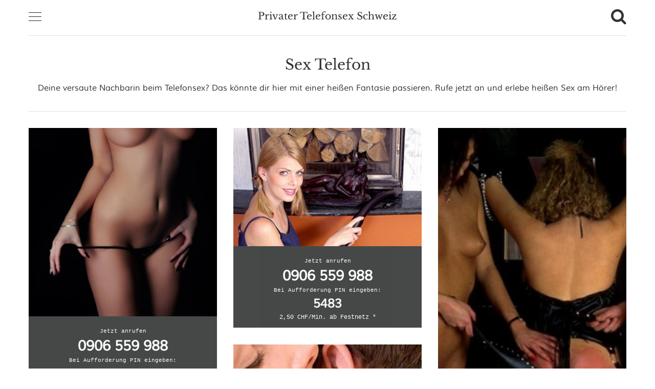

--- FILE ---
content_type: text/html; charset=UTF-8
request_url: https://www.privatertelefonsex.ch/nische/sex-telefon.html
body_size: 13523
content:
<!DOCTYPE html>
<html lang="de_DE">
<head>
        <title>Private Telefonsex Hotlines mit Sex Telefon</title>
        <meta name="robots" content="index, follow">
    <meta http-equiv="content-type" content="text/html;charset=UTF-8" />
    <meta name="viewport" content="width=device-width, minimum-scale=1.0, maximum-scale=1.0" />
    <style type="text/css">html{-webkit-box-sizing:border-box;box-sizing:border-box}*,:after,:before{-webkit-box-sizing:inherit;box-sizing:inherit}html{font-family:sans-serif;line-height:1.15;-ms-text-size-adjust:100%;-webkit-text-size-adjust:100%}body{margin:0}article,aside,footer,header,nav,section{display:block}h1{font-size:2em;margin:.67em 0}figcaption,figure,main{display:block}figure{margin:1em 40px}hr{-webkit-box-sizing:content-box;box-sizing:content-box;height:0;overflow:visible}pre{font-family:monospace,monospace;font-size:1em}a{background-color:transparent;-webkit-text-decoration-skip:objects}a:active,a:hover{outline-width:0}abbr[title]{border-bottom:none;text-decoration:underline;-webkit-text-decoration:underline dotted;text-decoration:underline dotted}b,strong{font-weight:inherit;font-weight:bolder}code,kbd,samp{font-family:monospace,monospace;font-size:1em}dfn{font-style:italic}mark{background-color:#ff0;color:#000}small{font-size:80%}sub,sup{font-size:75%;line-height:0;position:relative;vertical-align:baseline}sub{bottom:-.25em}sup{top:-.5em}audio,video{display:inline-block}audio:not([controls]){display:none;height:0}img{border-style:none}svg:not(:root){overflow:hidden}button,input,optgroup,select,textarea{font-family:sans-serif;font-size:100%;line-height:1.15;margin:0}button,input{overflow:visible}button,select{text-transform:none}[type=reset],[type=submit],button,html [type=button]{-webkit-appearance:button}[type=button]::-moz-focus-inner,[type=reset]::-moz-focus-inner,[type=submit]::-moz-focus-inner,button::-moz-focus-inner{border-style:none;padding:0}[type=button]:-moz-focusring,[type=reset]:-moz-focusring,[type=submit]:-moz-focusring,button:-moz-focusring{outline:1px dotted ButtonText}fieldset{border:1px solid silver;margin:0 2px;padding:.35em .625em .75em}legend{-webkit-box-sizing:border-box;box-sizing:border-box;color:inherit;display:table;max-width:100%;padding:0;white-space:normal}progress{display:inline-block;vertical-align:baseline}textarea{overflow:auto}[type=checkbox],[type=radio]{-webkit-box-sizing:border-box;box-sizing:border-box;padding:0}[type=number]::-webkit-inner-spin-button,[type=number]::-webkit-outer-spin-button{height:auto}[type=search]{-webkit-appearance:textfield;outline-offset:-2px}[type=search]::-webkit-search-cancel-button,[type=search]::-webkit-search-decoration{-webkit-appearance:none}::-webkit-file-upload-button{-webkit-appearance:button;font:inherit}details,menu{display:block}summary{display:list-item}canvas{display:inline-block}[hidden],template{display:none}blockquote,body,dd,dl,fieldset,figure,h1,h2,h3,h4,h5,h6,hr,legend,ol,p,pre,ul{margin:0;padding:0}li>ol,li>ul{margin-bottom:0}table{border-collapse:collapse;border-spacing:0}address,blockquote,dl,fieldset,figure,h1,h2,h3,h4,h5,h6,hr,ol,p,pre,table,ul{margin-bottom:16px}dd,ol,ul{margin-left:16px}@font-face{font-family:FontAwesome;src:url(/fonts/fontawesome-webfont.eot?v=4.7.0);src:url(/fonts/fontawesome-webfont.eot?#iefix&v=4.7.0) format("embedded-opentype"),url(/fonts/fontawesome-webfont.woff2?v=4.7.0) format("woff2"),url(/fonts/fontawesome-webfont.woff?v=4.7.0) format("woff"),url(/fonts/fontawesome-webfont.ttf?v=4.7.0) format("truetype"),url(/fonts/fontawesome-webfont.svg?v=4.7.0#fontawesomeregular) format("svg");font-weight:400;font-style:normal}.fa{display:inline-block;font:normal normal normal 14px/1 FontAwesome;font-size:inherit;text-rendering:auto;-webkit-font-smoothing:antialiased;-moz-osx-font-smoothing:grayscale}.fa-lg{font-size:1.33333333em;line-height:.75em;vertical-align:-15%}.fa-2x{font-size:2em}.fa-3x{font-size:3em}.fa-4x{font-size:4em}.fa-5x{font-size:5em}.fa-glass:before{content:"\F000"}.fa-music:before{content:"\F001"}.fa-search:before{content:"\F002"}.fa-envelope-o:before{content:"\F003"}.fa-heart:before{content:"\F004"}.fa-star:before{content:"\F005"}.fa-star-o:before{content:"\F006"}.fa-user:before{content:"\F007"}.fa-film:before{content:"\F008"}.fa-th-large:before{content:"\F009"}.fa-th:before{content:"\F00A"}.fa-th-list:before{content:"\F00B"}.fa-check:before{content:"\F00C"}.fa-close:before,.fa-remove:before,.fa-times:before{content:"\F00D"}.fa-search-plus:before{content:"\F00E"}.fa-search-minus:before{content:"\F010"}.fa-power-off:before{content:"\F011"}.fa-signal:before{content:"\F012"}.fa-cog:before,.fa-gear:before{content:"\F013"}.fa-trash-o:before{content:"\F014"}.fa-home:before{content:"\F015"}.fa-file-o:before{content:"\F016"}.fa-clock-o:before{content:"\F017"}.fa-road:before{content:"\F018"}.fa-download:before{content:"\F019"}.fa-arrow-circle-o-down:before{content:"\F01A"}.fa-arrow-circle-o-up:before{content:"\F01B"}.fa-inbox:before{content:"\F01C"}.fa-play-circle-o:before{content:"\F01D"}.fa-repeat:before,.fa-rotate-right:before{content:"\F01E"}.fa-refresh:before{content:"\F021"}.fa-list-alt:before{content:"\F022"}.fa-lock:before{content:"\F023"}.fa-flag:before{content:"\F024"}.fa-headphones:before{content:"\F025"}.fa-volume-off:before{content:"\F026"}.fa-volume-down:before{content:"\F027"}.fa-volume-up:before{content:"\F028"}.fa-qrcode:before{content:"\F029"}.fa-barcode:before{content:"\F02A"}.fa-tag:before{content:"\F02B"}.fa-tags:before{content:"\F02C"}.fa-book:before{content:"\F02D"}.fa-bookmark:before{content:"\F02E"}.fa-print:before{content:"\F02F"}.fa-camera:before{content:"\F030"}.fa-font:before{content:"\F031"}.fa-bold:before{content:"\F032"}.fa-italic:before{content:"\F033"}.fa-text-height:before{content:"\F034"}.fa-text-width:before{content:"\F035"}.fa-align-left:before{content:"\F036"}.fa-align-center:before{content:"\F037"}.fa-align-right:before{content:"\F038"}.fa-align-justify:before{content:"\F039"}.fa-list:before{content:"\F03A"}.fa-dedent:before,.fa-outdent:before{content:"\F03B"}.fa-indent:before{content:"\F03C"}.fa-video-camera:before{content:"\F03D"}.fa-image:before,.fa-photo:before,.fa-picture-o:before{content:"\F03E"}.fa-pencil:before{content:"\F040"}.fa-map-marker:before{content:"\F041"}.fa-adjust:before{content:"\F042"}.fa-tint:before{content:"\F043"}.fa-edit:before,.fa-pencil-square-o:before{content:"\F044"}.fa-share-square-o:before{content:"\F045"}.fa-check-square-o:before{content:"\F046"}.fa-arrows:before{content:"\F047"}.fa-step-backward:before{content:"\F048"}.fa-fast-backward:before{content:"\F049"}.fa-backward:before{content:"\F04A"}.fa-play:before{content:"\F04B"}.fa-pause:before{content:"\F04C"}.fa-stop:before{content:"\F04D"}.fa-forward:before{content:"\F04E"}.fa-fast-forward:before{content:"\F050"}.fa-step-forward:before{content:"\F051"}.fa-eject:before{content:"\F052"}.fa-chevron-left:before{content:"\F053"}.fa-chevron-right:before{content:"\F054"}.fa-plus-circle:before{content:"\F055"}.fa-minus-circle:before{content:"\F056"}.fa-times-circle:before{content:"\F057"}.fa-check-circle:before{content:"\F058"}.fa-question-circle:before{content:"\F059"}.fa-info-circle:before{content:"\F05A"}.fa-crosshairs:before{content:"\F05B"}.fa-times-circle-o:before{content:"\F05C"}.fa-check-circle-o:before{content:"\F05D"}.fa-ban:before{content:"\F05E"}.fa-arrow-left:before{content:"\F060"}.fa-arrow-right:before{content:"\F061"}.fa-arrow-up:before{content:"\F062"}.fa-arrow-down:before{content:"\F063"}.fa-mail-forward:before,.fa-share:before{content:"\F064"}.fa-expand:before{content:"\F065"}.fa-compress:before{content:"\F066"}.fa-plus:before{content:"\F067"}.fa-minus:before{content:"\F068"}.fa-asterisk:before{content:"\F069"}.fa-exclamation-circle:before{content:"\F06A"}.fa-gift:before{content:"\F06B"}.fa-leaf:before{content:"\F06C"}.fa-fire:before{content:"\F06D"}.fa-eye:before{content:"\F06E"}.fa-eye-slash:before{content:"\F070"}.fa-exclamation-triangle:before,.fa-warning:before{content:"\F071"}.fa-plane:before{content:"\F072"}.fa-calendar:before{content:"\F073"}.fa-random:before{content:"\F074"}.fa-comment:before{content:"\F075"}.fa-magnet:before{content:"\F076"}.fa-chevron-up:before{content:"\F077"}.fa-chevron-down:before{content:"\F078"}.fa-retweet:before{content:"\F079"}.fa-shopping-cart:before{content:"\F07A"}.fa-folder:before{content:"\F07B"}.fa-folder-open:before{content:"\F07C"}.fa-arrows-v:before{content:"\F07D"}.fa-arrows-h:before{content:"\F07E"}.fa-bar-chart-o:before,.fa-bar-chart:before{content:"\F080"}.fa-twitter-square:before{content:"\F081"}.fa-facebook-square:before{content:"\F082"}.fa-camera-retro:before{content:"\F083"}.fa-key:before{content:"\F084"}.fa-cogs:before,.fa-gears:before{content:"\F085"}.fa-comments:before{content:"\F086"}.fa-thumbs-o-up:before{content:"\F087"}.fa-thumbs-o-down:before{content:"\F088"}.fa-star-half:before{content:"\F089"}.fa-heart-o:before{content:"\F08A"}.fa-sign-out:before{content:"\F08B"}.fa-linkedin-square:before{content:"\F08C"}.fa-thumb-tack:before{content:"\F08D"}.fa-external-link:before{content:"\F08E"}.fa-sign-in:before{content:"\F090"}.fa-trophy:before{content:"\F091"}.fa-github-square:before{content:"\F092"}.fa-upload:before{content:"\F093"}.fa-lemon-o:before{content:"\F094"}.fa-phone:before{content:"\F095"}.fa-square-o:before{content:"\F096"}.fa-bookmark-o:before{content:"\F097"}.fa-phone-square:before{content:"\F098"}.fa-twitter:before{content:"\F099"}.fa-facebook-f:before,.fa-facebook:before{content:"\F09A"}.fa-github:before{content:"\F09B"}.fa-unlock:before{content:"\F09C"}.fa-credit-card:before{content:"\F09D"}.fa-feed:before,.fa-rss:before{content:"\F09E"}.fa-hdd-o:before{content:"\F0A0"}.fa-bullhorn:before{content:"\F0A1"}.fa-bell:before{content:"\F0F3"}.fa-certificate:before{content:"\F0A3"}.fa-hand-o-right:before{content:"\F0A4"}.fa-hand-o-left:before{content:"\F0A5"}.fa-hand-o-up:before{content:"\F0A6"}.fa-hand-o-down:before{content:"\F0A7"}.fa-arrow-circle-left:before{content:"\F0A8"}.fa-arrow-circle-right:before{content:"\F0A9"}.fa-arrow-circle-up:before{content:"\F0AA"}.fa-arrow-circle-down:before{content:"\F0AB"}.fa-globe:before{content:"\F0AC"}.fa-wrench:before{content:"\F0AD"}.fa-tasks:before{content:"\F0AE"}.fa-filter:before{content:"\F0B0"}.fa-briefcase:before{content:"\F0B1"}.fa-arrows-alt:before{content:"\F0B2"}.fa-group:before,.fa-users:before{content:"\F0C0"}.fa-chain:before,.fa-link:before{content:"\F0C1"}.fa-cloud:before{content:"\F0C2"}.fa-flask:before{content:"\F0C3"}.fa-cut:before,.fa-scissors:before{content:"\F0C4"}.fa-copy:before,.fa-files-o:before{content:"\F0C5"}.fa-paperclip:before{content:"\F0C6"}.fa-floppy-o:before,.fa-save:before{content:"\F0C7"}.fa-square:before{content:"\F0C8"}.fa-bars:before,.fa-navicon:before,.fa-reorder:before{content:"\F0C9"}.fa-list-ul:before{content:"\F0CA"}.fa-list-ol:before{content:"\F0CB"}.fa-strikethrough:before{content:"\F0CC"}.fa-underline:before{content:"\F0CD"}.fa-table:before{content:"\F0CE"}.fa-magic:before{content:"\F0D0"}.fa-truck:before{content:"\F0D1"}.fa-pinterest:before{content:"\F0D2"}.fa-pinterest-square:before{content:"\F0D3"}.fa-google-plus-square:before{content:"\F0D4"}.fa-google-plus:before{content:"\F0D5"}.fa-money:before{content:"\F0D6"}.fa-caret-down:before{content:"\F0D7"}.fa-caret-up:before{content:"\F0D8"}.fa-caret-left:before{content:"\F0D9"}.fa-caret-right:before{content:"\F0DA"}.fa-columns:before{content:"\F0DB"}.fa-sort:before,.fa-unsorted:before{content:"\F0DC"}.fa-sort-desc:before,.fa-sort-down:before{content:"\F0DD"}.fa-sort-asc:before,.fa-sort-up:before{content:"\F0DE"}.fa-envelope:before{content:"\F0E0"}.fa-linkedin:before{content:"\F0E1"}.fa-rotate-left:before,.fa-undo:before{content:"\F0E2"}.fa-gavel:before,.fa-legal:before{content:"\F0E3"}.fa-dashboard:before,.fa-tachometer:before{content:"\F0E4"}.fa-comment-o:before{content:"\F0E5"}.fa-comments-o:before{content:"\F0E6"}.fa-bolt:before,.fa-flash:before{content:"\F0E7"}.fa-sitemap:before{content:"\F0E8"}.fa-umbrella:before{content:"\F0E9"}.fa-clipboard:before,.fa-paste:before{content:"\F0EA"}.fa-lightbulb-o:before{content:"\F0EB"}.fa-exchange:before{content:"\F0EC"}.fa-cloud-download:before{content:"\F0ED"}.fa-cloud-upload:before{content:"\F0EE"}.fa-user-md:before{content:"\F0F0"}.fa-stethoscope:before{content:"\F0F1"}.fa-suitcase:before{content:"\F0F2"}.fa-bell-o:before{content:"\F0A2"}.fa-coffee:before{content:"\F0F4"}.fa-cutlery:before{content:"\F0F5"}.fa-file-text-o:before{content:"\F0F6"}.fa-building-o:before{content:"\F0F7"}.fa-hospital-o:before{content:"\F0F8"}.fa-ambulance:before{content:"\F0F9"}.fa-medkit:before{content:"\F0FA"}.fa-fighter-jet:before{content:"\F0FB"}.fa-beer:before{content:"\F0FC"}.fa-h-square:before{content:"\F0FD"}.fa-plus-square:before{content:"\F0FE"}.fa-angle-double-left:before{content:"\F100"}.fa-angle-double-right:before{content:"\F101"}.fa-angle-double-up:before{content:"\F102"}.fa-angle-double-down:before{content:"\F103"}.fa-angle-left:before{content:"\F104"}.fa-angle-right:before{content:"\F105"}.fa-angle-up:before{content:"\F106"}.fa-angle-down:before{content:"\F107"}.fa-desktop:before{content:"\F108"}.fa-laptop:before{content:"\F109"}.fa-tablet:before{content:"\F10A"}.fa-mobile-phone:before,.fa-mobile:before{content:"\F10B"}.fa-circle-o:before{content:"\F10C"}.fa-quote-left:before{content:"\F10D"}.fa-quote-right:before{content:"\F10E"}.fa-spinner:before{content:"\F110"}.fa-circle:before{content:"\F111"}.fa-mail-reply:before,.fa-reply:before{content:"\F112"}.fa-github-alt:before{content:"\F113"}.fa-folder-o:before{content:"\F114"}.fa-folder-open-o:before{content:"\F115"}.fa-smile-o:before{content:"\F118"}.fa-frown-o:before{content:"\F119"}.fa-meh-o:before{content:"\F11A"}.fa-gamepad:before{content:"\F11B"}.fa-keyboard-o:before{content:"\F11C"}.fa-flag-o:before{content:"\F11D"}.fa-flag-checkered:before{content:"\F11E"}.fa-terminal:before{content:"\F120"}.fa-code:before{content:"\F121"}.fa-mail-reply-all:before,.fa-reply-all:before{content:"\F122"}.fa-star-half-empty:before,.fa-star-half-full:before,.fa-star-half-o:before{content:"\F123"}.fa-location-arrow:before{content:"\F124"}.fa-crop:before{content:"\F125"}.fa-code-fork:before{content:"\F126"}.fa-chain-broken:before,.fa-unlink:before{content:"\F127"}.fa-question:before{content:"\F128"}.fa-info:before{content:"\F129"}.fa-exclamation:before{content:"\F12A"}.fa-superscript:before{content:"\F12B"}.fa-subscript:before{content:"\F12C"}.fa-eraser:before{content:"\F12D"}.fa-puzzle-piece:before{content:"\F12E"}.fa-microphone:before{content:"\F130"}.fa-microphone-slash:before{content:"\F131"}.fa-shield:before{content:"\F132"}.fa-calendar-o:before{content:"\F133"}.fa-fire-extinguisher:before{content:"\F134"}.fa-rocket:before{content:"\F135"}.fa-maxcdn:before{content:"\F136"}.fa-chevron-circle-left:before{content:"\F137"}.fa-chevron-circle-right:before{content:"\F138"}.fa-chevron-circle-up:before{content:"\F139"}.fa-chevron-circle-down:before{content:"\F13A"}.fa-html5:before{content:"\F13B"}.fa-css3:before{content:"\F13C"}.fa-anchor:before{content:"\F13D"}.fa-unlock-alt:before{content:"\F13E"}.fa-bullseye:before{content:"\F140"}.fa-ellipsis-h:before{content:"\F141"}.fa-ellipsis-v:before{content:"\F142"}.fa-rss-square:before{content:"\F143"}.fa-play-circle:before{content:"\F144"}.fa-ticket:before{content:"\F145"}.fa-minus-square:before{content:"\F146"}.fa-minus-square-o:before{content:"\F147"}.fa-level-up:before{content:"\F148"}.fa-level-down:before{content:"\F149"}.fa-check-square:before{content:"\F14A"}.fa-pencil-square:before{content:"\F14B"}.fa-external-link-square:before{content:"\F14C"}.fa-share-square:before{content:"\F14D"}.fa-compass:before{content:"\F14E"}.fa-caret-square-o-down:before,.fa-toggle-down:before{content:"\F150"}.fa-caret-square-o-up:before,.fa-toggle-up:before{content:"\F151"}.fa-caret-square-o-right:before,.fa-toggle-right:before{content:"\F152"}.fa-eur:before,.fa-euro:before{content:"\F153"}.fa-gbp:before{content:"\F154"}.fa-dollar:before,.fa-usd:before{content:"\F155"}.fa-inr:before,.fa-rupee:before{content:"\F156"}.fa-cny:before,.fa-jpy:before,.fa-rmb:before,.fa-yen:before{content:"\F157"}.fa-rouble:before,.fa-rub:before,.fa-ruble:before{content:"\F158"}.fa-krw:before,.fa-won:before{content:"\F159"}.fa-bitcoin:before,.fa-btc:before{content:"\F15A"}.fa-file:before{content:"\F15B"}.fa-file-text:before{content:"\F15C"}.fa-sort-alpha-asc:before{content:"\F15D"}.fa-sort-alpha-desc:before{content:"\F15E"}.fa-sort-amount-asc:before{content:"\F160"}.fa-sort-amount-desc:before{content:"\F161"}.fa-sort-numeric-asc:before{content:"\F162"}.fa-sort-numeric-desc:before{content:"\F163"}.fa-thumbs-up:before{content:"\F164"}.fa-thumbs-down:before{content:"\F165"}.fa-youtube-square:before{content:"\F166"}.fa-youtube:before{content:"\F167"}.fa-xing:before{content:"\F168"}.fa-xing-square:before{content:"\F169"}.fa-youtube-play:before{content:"\F16A"}.fa-dropbox:before{content:"\F16B"}.fa-stack-overflow:before{content:"\F16C"}.fa-instagram:before{content:"\F16D"}.fa-flickr:before{content:"\F16E"}.fa-adn:before{content:"\F170"}.fa-bitbucket:before{content:"\F171"}.fa-bitbucket-square:before{content:"\F172"}.fa-tumblr:before{content:"\F173"}.fa-tumblr-square:before{content:"\F174"}.fa-long-arrow-down:before{content:"\F175"}.fa-long-arrow-up:before{content:"\F176"}.fa-long-arrow-left:before{content:"\F177"}.fa-long-arrow-right:before{content:"\F178"}.fa-apple:before{content:"\F179"}.fa-windows:before{content:"\F17A"}.fa-android:before{content:"\F17B"}.fa-linux:before{content:"\F17C"}.fa-dribbble:before{content:"\F17D"}.fa-skype:before{content:"\F17E"}.fa-foursquare:before{content:"\F180"}.fa-trello:before{content:"\F181"}.fa-female:before{content:"\F182"}.fa-male:before{content:"\F183"}.fa-gittip:before,.fa-gratipay:before{content:"\F184"}.fa-sun-o:before{content:"\F185"}.fa-moon-o:before{content:"\F186"}.fa-archive:before{content:"\F187"}.fa-bug:before{content:"\F188"}.fa-vk:before{content:"\F189"}.fa-weibo:before{content:"\F18A"}.fa-renren:before{content:"\F18B"}.fa-pagelines:before{content:"\F18C"}.fa-stack-exchange:before{content:"\F18D"}.fa-arrow-circle-o-right:before{content:"\F18E"}.fa-arrow-circle-o-left:before{content:"\F190"}.fa-caret-square-o-left:before,.fa-toggle-left:before{content:"\F191"}.fa-dot-circle-o:before{content:"\F192"}.fa-wheelchair:before{content:"\F193"}.fa-vimeo-square:before{content:"\F194"}.fa-try:before,.fa-turkish-lira:before{content:"\F195"}.fa-plus-square-o:before{content:"\F196"}.fa-space-shuttle:before{content:"\F197"}.fa-slack:before{content:"\F198"}.fa-envelope-square:before{content:"\F199"}.fa-wordpress:before{content:"\F19A"}.fa-openid:before{content:"\F19B"}.fa-bank:before,.fa-institution:before,.fa-university:before{content:"\F19C"}.fa-graduation-cap:before,.fa-mortar-board:before{content:"\F19D"}.fa-yahoo:before{content:"\F19E"}.fa-google:before{content:"\F1A0"}.fa-reddit:before{content:"\F1A1"}.fa-reddit-square:before{content:"\F1A2"}.fa-stumbleupon-circle:before{content:"\F1A3"}.fa-stumbleupon:before{content:"\F1A4"}.fa-delicious:before{content:"\F1A5"}.fa-digg:before{content:"\F1A6"}.fa-pied-piper-pp:before{content:"\F1A7"}.fa-pied-piper-alt:before{content:"\F1A8"}.fa-drupal:before{content:"\F1A9"}.fa-joomla:before{content:"\F1AA"}.fa-language:before{content:"\F1AB"}.fa-fax:before{content:"\F1AC"}.fa-building:before{content:"\F1AD"}.fa-child:before{content:"\F1AE"}.fa-paw:before{content:"\F1B0"}.fa-spoon:before{content:"\F1B1"}.fa-cube:before{content:"\F1B2"}.fa-cubes:before{content:"\F1B3"}.fa-behance:before{content:"\F1B4"}.fa-behance-square:before{content:"\F1B5"}.fa-steam:before{content:"\F1B6"}.fa-steam-square:before{content:"\F1B7"}.fa-recycle:before{content:"\F1B8"}.fa-automobile:before,.fa-car:before{content:"\F1B9"}.fa-cab:before,.fa-taxi:before{content:"\F1BA"}.fa-tree:before{content:"\F1BB"}.fa-spotify:before{content:"\F1BC"}.fa-deviantart:before{content:"\F1BD"}.fa-soundcloud:before{content:"\F1BE"}.fa-database:before{content:"\F1C0"}.fa-file-pdf-o:before{content:"\F1C1"}.fa-file-word-o:before{content:"\F1C2"}.fa-file-excel-o:before{content:"\F1C3"}.fa-file-powerpoint-o:before{content:"\F1C4"}.fa-file-image-o:before,.fa-file-photo-o:before,.fa-file-picture-o:before{content:"\F1C5"}.fa-file-archive-o:before,.fa-file-zip-o:before{content:"\F1C6"}.fa-file-audio-o:before,.fa-file-sound-o:before{content:"\F1C7"}.fa-file-movie-o:before,.fa-file-video-o:before{content:"\F1C8"}.fa-file-code-o:before{content:"\F1C9"}.fa-vine:before{content:"\F1CA"}.fa-codepen:before{content:"\F1CB"}.fa-jsfiddle:before{content:"\F1CC"}.fa-life-bouy:before,.fa-life-buoy:before,.fa-life-ring:before,.fa-life-saver:before,.fa-support:before{content:"\F1CD"}.fa-circle-o-notch:before{content:"\F1CE"}.fa-ra:before,.fa-rebel:before,.fa-resistance:before{content:"\F1D0"}.fa-empire:before,.fa-ge:before{content:"\F1D1"}.fa-git-square:before{content:"\F1D2"}.fa-git:before{content:"\F1D3"}.fa-hacker-news:before,.fa-y-combinator-square:before,.fa-yc-square:before{content:"\F1D4"}.fa-tencent-weibo:before{content:"\F1D5"}.fa-qq:before{content:"\F1D6"}.fa-wechat:before,.fa-weixin:before{content:"\F1D7"}.fa-paper-plane:before,.fa-send:before{content:"\F1D8"}.fa-paper-plane-o:before,.fa-send-o:before{content:"\F1D9"}.fa-history:before{content:"\F1DA"}.fa-circle-thin:before{content:"\F1DB"}.fa-header:before{content:"\F1DC"}.fa-paragraph:before{content:"\F1DD"}.fa-sliders:before{content:"\F1DE"}.fa-share-alt:before{content:"\F1E0"}.fa-share-alt-square:before{content:"\F1E1"}.fa-bomb:before{content:"\F1E2"}.fa-futbol-o:before,.fa-soccer-ball-o:before{content:"\F1E3"}.fa-tty:before{content:"\F1E4"}.fa-binoculars:before{content:"\F1E5"}.fa-plug:before{content:"\F1E6"}.fa-slideshare:before{content:"\F1E7"}.fa-twitch:before{content:"\F1E8"}.fa-yelp:before{content:"\F1E9"}.fa-newspaper-o:before{content:"\F1EA"}.fa-wifi:before{content:"\F1EB"}.fa-calculator:before{content:"\F1EC"}.fa-paypal:before{content:"\F1ED"}.fa-google-wallet:before{content:"\F1EE"}.fa-cc-visa:before{content:"\F1F0"}.fa-cc-mastercard:before{content:"\F1F1"}.fa-cc-discover:before{content:"\F1F2"}.fa-cc-amex:before{content:"\F1F3"}.fa-cc-paypal:before{content:"\F1F4"}.fa-cc-stripe:before{content:"\F1F5"}.fa-bell-slash:before{content:"\F1F6"}.fa-bell-slash-o:before{content:"\F1F7"}.fa-trash:before{content:"\F1F8"}.fa-copyright:before{content:"\F1F9"}.fa-at:before{content:"\F1FA"}.fa-eyedropper:before{content:"\F1FB"}.fa-paint-brush:before{content:"\F1FC"}.fa-birthday-cake:before{content:"\F1FD"}.fa-area-chart:before{content:"\F1FE"}.fa-pie-chart:before{content:"\F200"}.fa-line-chart:before{content:"\F201"}.fa-lastfm:before{content:"\F202"}.fa-lastfm-square:before{content:"\F203"}.fa-toggle-off:before{content:"\F204"}.fa-toggle-on:before{content:"\F205"}.fa-bicycle:before{content:"\F206"}.fa-bus:before{content:"\F207"}.fa-ioxhost:before{content:"\F208"}.fa-angellist:before{content:"\F209"}.fa-cc:before{content:"\F20A"}.fa-ils:before,.fa-shekel:before,.fa-sheqel:before{content:"\F20B"}.fa-meanpath:before{content:"\F20C"}.fa-buysellads:before{content:"\F20D"}.fa-connectdevelop:before{content:"\F20E"}.fa-dashcube:before{content:"\F210"}.fa-forumbee:before{content:"\F211"}.fa-leanpub:before{content:"\F212"}.fa-sellsy:before{content:"\F213"}.fa-shirtsinbulk:before{content:"\F214"}.fa-simplybuilt:before{content:"\F215"}.fa-skyatlas:before{content:"\F216"}.fa-cart-plus:before{content:"\F217"}.fa-cart-arrow-down:before{content:"\F218"}.fa-diamond:before{content:"\F219"}.fa-ship:before{content:"\F21A"}.fa-user-secret:before{content:"\F21B"}.fa-motorcycle:before{content:"\F21C"}.fa-street-view:before{content:"\F21D"}.fa-heartbeat:before{content:"\F21E"}.fa-venus:before{content:"\F221"}.fa-mars:before{content:"\F222"}.fa-mercury:before{content:"\F223"}.fa-intersex:before,.fa-transgender:before{content:"\F224"}.fa-transgender-alt:before{content:"\F225"}.fa-venus-double:before{content:"\F226"}.fa-mars-double:before{content:"\F227"}.fa-venus-mars:before{content:"\F228"}.fa-mars-stroke:before{content:"\F229"}.fa-mars-stroke-v:before{content:"\F22A"}.fa-mars-stroke-h:before{content:"\F22B"}.fa-neuter:before{content:"\F22C"}.fa-genderless:before{content:"\F22D"}.fa-facebook-official:before{content:"\F230"}.fa-pinterest-p:before{content:"\F231"}.fa-whatsapp:before{content:"\F232"}.fa-server:before{content:"\F233"}.fa-user-plus:before{content:"\F234"}.fa-user-times:before{content:"\F235"}.fa-bed:before,.fa-hotel:before{content:"\F236"}.fa-viacoin:before{content:"\F237"}.fa-train:before{content:"\F238"}.fa-subway:before{content:"\F239"}.fa-medium:before{content:"\F23A"}.fa-y-combinator:before,.fa-yc:before{content:"\F23B"}.fa-optin-monster:before{content:"\F23C"}.fa-opencart:before{content:"\F23D"}.fa-expeditedssl:before{content:"\F23E"}.fa-battery-4:before,.fa-battery-full:before,.fa-battery:before{content:"\F240"}.fa-battery-3:before,.fa-battery-three-quarters:before{content:"\F241"}.fa-battery-2:before,.fa-battery-half:before{content:"\F242"}.fa-battery-1:before,.fa-battery-quarter:before{content:"\F243"}.fa-battery-0:before,.fa-battery-empty:before{content:"\F244"}.fa-mouse-pointer:before{content:"\F245"}.fa-i-cursor:before{content:"\F246"}.fa-object-group:before{content:"\F247"}.fa-object-ungroup:before{content:"\F248"}.fa-sticky-note:before{content:"\F249"}.fa-sticky-note-o:before{content:"\F24A"}.fa-cc-jcb:before{content:"\F24B"}.fa-cc-diners-club:before{content:"\F24C"}.fa-clone:before{content:"\F24D"}.fa-balance-scale:before{content:"\F24E"}.fa-hourglass-o:before{content:"\F250"}.fa-hourglass-1:before,.fa-hourglass-start:before{content:"\F251"}.fa-hourglass-2:before,.fa-hourglass-half:before{content:"\F252"}.fa-hourglass-3:before,.fa-hourglass-end:before{content:"\F253"}.fa-hourglass:before{content:"\F254"}.fa-hand-grab-o:before,.fa-hand-rock-o:before{content:"\F255"}.fa-hand-paper-o:before,.fa-hand-stop-o:before{content:"\F256"}.fa-hand-scissors-o:before{content:"\F257"}.fa-hand-lizard-o:before{content:"\F258"}.fa-hand-spock-o:before{content:"\F259"}.fa-hand-pointer-o:before{content:"\F25A"}.fa-hand-peace-o:before{content:"\F25B"}.fa-trademark:before{content:"\F25C"}.fa-registered:before{content:"\F25D"}.fa-creative-commons:before{content:"\F25E"}.fa-gg:before{content:"\F260"}.fa-gg-circle:before{content:"\F261"}.fa-tripadvisor:before{content:"\F262"}.fa-odnoklassniki:before{content:"\F263"}.fa-odnoklassniki-square:before{content:"\F264"}.fa-get-pocket:before{content:"\F265"}.fa-wikipedia-w:before{content:"\F266"}.fa-safari:before{content:"\F267"}.fa-chrome:before{content:"\F268"}.fa-firefox:before{content:"\F269"}.fa-opera:before{content:"\F26A"}.fa-internet-explorer:before{content:"\F26B"}.fa-television:before,.fa-tv:before{content:"\F26C"}.fa-contao:before{content:"\F26D"}.fa-500px:before{content:"\F26E"}.fa-amazon:before{content:"\F270"}.fa-calendar-plus-o:before{content:"\F271"}.fa-calendar-minus-o:before{content:"\F272"}.fa-calendar-times-o:before{content:"\F273"}.fa-calendar-check-o:before{content:"\F274"}.fa-industry:before{content:"\F275"}.fa-map-pin:before{content:"\F276"}.fa-map-signs:before{content:"\F277"}.fa-map-o:before{content:"\F278"}.fa-map:before{content:"\F279"}.fa-commenting:before{content:"\F27A"}.fa-commenting-o:before{content:"\F27B"}.fa-houzz:before{content:"\F27C"}.fa-vimeo:before{content:"\F27D"}.fa-black-tie:before{content:"\F27E"}.fa-fonticons:before{content:"\F280"}.fa-reddit-alien:before{content:"\F281"}.fa-edge:before{content:"\F282"}.fa-credit-card-alt:before{content:"\F283"}.fa-codiepie:before{content:"\F284"}.fa-modx:before{content:"\F285"}.fa-fort-awesome:before{content:"\F286"}.fa-usb:before{content:"\F287"}.fa-product-hunt:before{content:"\F288"}.fa-mixcloud:before{content:"\F289"}.fa-scribd:before{content:"\F28A"}.fa-pause-circle:before{content:"\F28B"}.fa-pause-circle-o:before{content:"\F28C"}.fa-stop-circle:before{content:"\F28D"}.fa-stop-circle-o:before{content:"\F28E"}.fa-shopping-bag:before{content:"\F290"}.fa-shopping-basket:before{content:"\F291"}.fa-hashtag:before{content:"\F292"}.fa-bluetooth:before{content:"\F293"}.fa-bluetooth-b:before{content:"\F294"}.fa-percent:before{content:"\F295"}.fa-gitlab:before{content:"\F296"}.fa-wpbeginner:before{content:"\F297"}.fa-wpforms:before{content:"\F298"}.fa-envira:before{content:"\F299"}.fa-universal-access:before{content:"\F29A"}.fa-wheelchair-alt:before{content:"\F29B"}.fa-question-circle-o:before{content:"\F29C"}.fa-blind:before{content:"\F29D"}.fa-audio-description:before{content:"\F29E"}.fa-volume-control-phone:before{content:"\F2A0"}.fa-braille:before{content:"\F2A1"}.fa-assistive-listening-systems:before{content:"\F2A2"}.fa-american-sign-language-interpreting:before,.fa-asl-interpreting:before{content:"\F2A3"}.fa-deaf:before,.fa-deafness:before,.fa-hard-of-hearing:before{content:"\F2A4"}.fa-glide:before{content:"\F2A5"}.fa-glide-g:before{content:"\F2A6"}.fa-sign-language:before,.fa-signing:before{content:"\F2A7"}.fa-low-vision:before{content:"\F2A8"}.fa-viadeo:before{content:"\F2A9"}.fa-viadeo-square:before{content:"\F2AA"}.fa-snapchat:before{content:"\F2AB"}.fa-snapchat-ghost:before{content:"\F2AC"}.fa-snapchat-square:before{content:"\F2AD"}.fa-pied-piper:before{content:"\F2AE"}.fa-first-order:before{content:"\F2B0"}.fa-yoast:before{content:"\F2B1"}.fa-themeisle:before{content:"\F2B2"}.fa-google-plus-circle:before,.fa-google-plus-official:before{content:"\F2B3"}.fa-fa:before,.fa-font-awesome:before{content:"\F2B4"}.fa-handshake-o:before{content:"\F2B5"}.fa-envelope-open:before{content:"\F2B6"}.fa-envelope-open-o:before{content:"\F2B7"}.fa-linode:before{content:"\F2B8"}.fa-address-book:before{content:"\F2B9"}.fa-address-book-o:before{content:"\F2BA"}.fa-address-card:before,.fa-vcard:before{content:"\F2BB"}.fa-address-card-o:before,.fa-vcard-o:before{content:"\F2BC"}.fa-user-circle:before{content:"\F2BD"}.fa-user-circle-o:before{content:"\F2BE"}.fa-user-o:before{content:"\F2C0"}.fa-id-badge:before{content:"\F2C1"}.fa-drivers-license:before,.fa-id-card:before{content:"\F2C2"}.fa-drivers-license-o:before,.fa-id-card-o:before{content:"\F2C3"}.fa-quora:before{content:"\F2C4"}.fa-free-code-camp:before{content:"\F2C5"}.fa-telegram:before{content:"\F2C6"}.fa-thermometer-4:before,.fa-thermometer-full:before,.fa-thermometer:before{content:"\F2C7"}.fa-thermometer-3:before,.fa-thermometer-three-quarters:before{content:"\F2C8"}.fa-thermometer-2:before,.fa-thermometer-half:before{content:"\F2C9"}.fa-thermometer-1:before,.fa-thermometer-quarter:before{content:"\F2CA"}.fa-thermometer-0:before,.fa-thermometer-empty:before{content:"\F2CB"}.fa-shower:before{content:"\F2CC"}.fa-bath:before,.fa-bathtub:before,.fa-s15:before{content:"\F2CD"}.fa-podcast:before{content:"\F2CE"}.fa-window-maximize:before{content:"\F2D0"}.fa-window-minimize:before{content:"\F2D1"}.fa-window-restore:before{content:"\F2D2"}.fa-times-rectangle:before,.fa-window-close:before{content:"\F2D3"}.fa-times-rectangle-o:before,.fa-window-close-o:before{content:"\F2D4"}.fa-bandcamp:before{content:"\F2D5"}.fa-grav:before{content:"\F2D6"}.fa-etsy:before{content:"\F2D7"}.fa-imdb:before{content:"\F2D8"}.fa-ravelry:before{content:"\F2D9"}.fa-eercast:before{content:"\F2DA"}.fa-microchip:before{content:"\F2DB"}.fa-snowflake-o:before{content:"\F2DC"}.fa-superpowers:before{content:"\F2DD"}.fa-wpexplorer:before{content:"\F2DE"}.fa-meetup:before{content:"\F2E0"}body{color:#323232;font-size:16px;font-family:Libre Baskerville,serif;font-weight:300;line-height:32px;-webkit-font-smoothing:antialiased;-moz-osx-font-smoothing:grayscale}@media (max-width:39.99em){body{font-size:12px;line-height:19px}}::-moz-selection{color:#fff;background:#207cdf}::selection{color:#fff;background:#207cdf}@font-face{font-family:Muli;font-style:normal;font-weight:400;src:local("Muli"),url(https://fonts.gstatic.com/s/muli/v9/zscZFkjVRGyfQ_Pw-5exXPesZW2xOQ-xsNqO47m55DA.woff2) format("woff2");unicode-range:u+00??,u+0131,u+0152-0153,u+02c6,u+02da,u+02dc,u+2000-206f,u+2074,u+20ac,u+2212,u+2215,u+e0ff,u+effd,u+f000}@font-face{font-family:Libre Baskerville;font-style:normal;font-weight:400;src:local("Libre Baskerville"),local("LibreBaskerville-Regular"),url(https://fonts.gstatic.com/s/librebaskerville/v4/pR0sBQVcY0JZc_ciXjFsK56jerHLVJWaC-9Ja-RK4Ug.woff2) format("woff2");unicode-range:u+0100-024f,u+1e??,u+20a0-20ab,u+20ad-20cf,u+2c60-2c7f,u+a720-a7ff}@font-face{font-family:Libre Baskerville;font-style:normal;font-weight:400;src:local("Libre Baskerville"),local("LibreBaskerville-Regular"),url(https://fonts.gstatic.com/s/librebaskerville/v4/pR0sBQVcY0JZc_ciXjFsK8j0T1k_tV7QYhgnOhA2764.woff2) format("woff2");unicode-range:u+00??,u+0131,u+0152-0153,u+02c6,u+02da,u+02dc,u+2000-206f,u+2074,u+20ac,u+2212,u+2215,u+e0ff,u+effd,u+f000}a{text-decoration:none;color:#323232;-webkit-transition:.4s;transition:.4s}a:active,a:focus,a:hover{text-decoration:underline}img{display:block;max-width:100%;font-style:italic}hr{height:1px;margin:32px 0;border:0;background-color:#e1e0e1}h1,h2,h3,h4,h5,h6{font-weight:inherit;line-height:normal}h1{font-size:36px}@media (max-width:39.99em){h1{font-size:14px}}h2{font-size:28px}@media (max-width:39.99em){h2{font-size:14px}}h3{font-size:24px}@media (max-width:39.99em){h3{font-size:14px}}h4{font-size:20px}@media (max-width:39.99em){h4{font-size:14px}}h5{font-size:18px}h6{font-size:16px}b,strong{font-weight:700}input[type=email],input[type=number],input[type=tel],input[type=text],select,textarea{width:100%;padding:16px;border:1px solid #e1e0e1;border-radius:0;outline:none;background-color:#fff;font-size:14px;font-family:Muli,sans-serif;-webkit-transition:.4s;transition:.4s}input[type=email]:active,input[type=email]:focus,input[type=email]:hover,input[type=number]:active,input[type=number]:focus,input[type=number]:hover,input[type=tel]:active,input[type=tel]:focus,input[type=tel]:hover,input[type=text]:active,input[type=text]:focus,input[type=text]:hover,select:active,select:focus,select:hover,textarea:active,textarea:focus,textarea:hover{border:1px solid #323232}.o-grid{display:-webkit-box;display:-ms-flexbox;display:flex;-ms-flex-wrap:wrap;flex-wrap:wrap;margin:0 auto;max-width:1200px}.o-grid:after{content:"";display:table;clear:both}.o-grid .o-grid{margin-right:-16px;margin-left:-16px;padding:0}.o-grid--full{max-width:100vw}.o-grid__col{padding-right:16px;padding-left:16px}.o-grid__col--1-4-s{width:25%}.o-grid__col--1-3-s{width:33.33333333%}.o-grid__col--2-3-s{width:66.66666667%}.o-grid__col--2-4-s{width:50%}.o-grid__col--3-4-s{width:75%}.o-grid__col--4-4-s{width:100%}@media (min-width:40em){.o-grid__col--1-4-m{width:25%}.o-grid__col--1-3-m{width:33.33333333%}.o-grid__col--2-3-m{width:66.66666667%}.o-grid__col--2-4-m{width:50%}.o-grid__col--3-4-m{width:75%}}@media (min-width:64em){.o-grid__col--1-4-l{width:25%}.o-grid__col--1-3-l{width:33.33333333%}.o-grid__col--2-3-l{width:66.66666667%}.o-grid__col--2-4-l{width:50%}.o-grid__col--3-4-l{width:75%}}.o-grid__col--full{width:100%}.o-grid__col--center{margin:0 auto}.o-grid__col--end{margin-left:auto}.o-wrapper{padding:32px 0}.c-off-canvas-container{display:-webkit-box;display:-ms-flexbox;display:flex;min-height:100vh;-webkit-box-orient:vertical;-webkit-box-direction:normal;-ms-flex-direction:column;flex-direction:column}.c-off-canvas-container .o-wrapper{-webkit-box-flex:1;-ms-flex:1 0 auto;flex:1 0 auto}.c-header__inner{padding:16px 0;border-bottom:1px solid #e1e0e1;height:70px}.c-header__icon{vertical-align:middle}.c-logo__link{display:block;font-size:19px;text-align:center}@media (max-width:39.99em){.c-logo__link{font-size:12px}}.c-logo__link:active,.c-logo__link:focus,.c-logo__link:hover{color:#207cdf;text-decoration:none}.c-logo__img{margin:0 auto;max-height:32px}.c-nav__item{font-size:14px;font-family:Muli,sans-serif}.c-nav__item:not(:last-child){margin-bottom:4px}.c-nav__link{display:block}.c-nav__link--current{color:#207cdf}.home-template .c-nav__link--current:not(:hover){color:#323232}.c-nav__link:active,.c-nav__link:focus,.c-nav__link:hover{color:#207cdf;text-decoration:none}.c-search{position:fixed;top:0;right:0;bottom:0;left:0;z-index:100;padding-top:32px;background:#fff;-webkit-transition:all .4s ease-in-out;transition:all .4s ease-in-out;-webkit-transform:translateY(-100%) scale(0);transform:translateY(-100%) scale(0)}@media (min-width:40em){.c-search{padding-top:64px}}.c-search.is-active{-webkit-transform:translate(0) scale(1);transform:translate(0) scale(1)}.c-search__input{padding:0;width:100%;outline:none;margin-bottom:16px;font-weight:300;font-size:28px;line-height:44px;border:0;border-bottom:1px solid #e1e0e1}@media (min-width:40em){.c-search__input{font-size:38px;line-height:50px}}.c-search__close{position:absolute;top:16px;right:16px;cursor:pointer;fill:#323232;-webkit-transition:.4s;transition:.4s}@media (min-width:40em){.c-search__close{top:32px;right:32px}}.c-search__close:hover{fill:#7e7e7e;-webkit-transform:rotate(90deg);transform:rotate(90deg)}.c-search-result{display:none;height:80vh;overflow:auto;white-space:normal;padding-right:32px}.c-search-result__head{color:#7e7e7e;border-bottom:1px solid #e1e0e1}.c-search-result__head,.c-search-result__item{padding-bottom:16px;margin-bottom:16px;font-family:Muli,sans-serif}.c-search-result__item:not(:last-child){border-bottom:1px solid #e1e0e1}.c-search-result__title{display:block;line-height:25px}.c-search-result__title:active,.c-search-result__title:focus,.c-search-result__title:hover{color:#207cdf;text-decoration:none}.c-search-result__date{font-size:12px;line-height:22px;color:#7e7e7e}.c-off-canvas-toggle{position:relative;z-index:10;height:19px;width:25px;cursor:pointer;display:inline-block;vertical-align:middle}.c-off-canvas-toggle__icon{position:absolute;left:0;height:1px;width:25px;background:#222228;cursor:pointer}.c-off-canvas-toggle__icon:after,.c-off-canvas-toggle__icon:before{content:"";display:block;height:100%;background-color:inherit;-webkit-transition:.4s;transition:.4s}.c-off-canvas-toggle__icon:before{-webkit-transform:translateY(16px);transform:translateY(16px)}.c-off-canvas-toggle__icon:after{-webkit-transform:translateY(7px);transform:translateY(7px)}.c-off-canvas-toggle--close .c-off-canvas-toggle__icon{height:2px;background-color:transparent}.c-off-canvas-toggle--close .c-off-canvas-toggle__icon:after,.c-off-canvas-toggle--close .c-off-canvas-toggle__icon:before{position:relative;visibility:visible;background:#222228}.c-off-canvas-toggle--close .c-off-canvas-toggle__icon:before{top:11px;-webkit-transform:rotate(-45deg);transform:rotate(-45deg)}.c-off-canvas-toggle--close .c-off-canvas-toggle__icon:after{top:9px;-webkit-transform:rotate(45deg);transform:rotate(45deg)}.c-off-canvas-toggle--close{margin-bottom:16px}body,html{overflow-x:hidden}.c-off-canvas-content{position:fixed;top:0;left:0;z-index:10;width:300px;height:100%;padding:24px 32px;-webkit-transform:translate3d(-300px,0,0);transform:translate3d(-300px,0,0)}@media (-ms-high-contrast:none),screen and (-ms-high-contrast:active){.c-off-canvas-content{background-color:#fff}.c-off-canvas-content.is-active{left:300px}}.c-off-canvas-container{-webkit-perspective:1000;-webkit-transition:-webkit-transform .4s cubic-bezier(.16,.68,.43,.99);transition:-webkit-transform .4s cubic-bezier(.16,.68,.43,.99);transition:transform .4s cubic-bezier(.16,.68,.43,.99);transition:transform .4s cubic-bezier(.16,.68,.43,.99),-webkit-transform .4s cubic-bezier(.16,.68,.43,.99)}.c-off-canvas-container.is-active{-webkit-transform:translate3d(300px,0,0);transform:translate3d(300px,0,0)}.c-off-canvas-container.is-active:after{position:fixed;top:0;right:0;bottom:0;left:0;content:"";background-color:rgba(0,0,0,.5)}.c-off-canvas-container.is-active .c-off-canvas-container__close{position:fixed;top:0;left:0;right:0;bottom:0;z-index:200}.c-tag{text-align:center;padding-bottom:32px;margin-bottom:32px;border-bottom:1px solid #e1e0e1}.c-tag__name{margin-bottom:0;font-size:28px;line-height:50px}.c-tag__description{margin-top:8px;margin-bottom:0;font-size:16px;font-family:Muli,sans-serif;line-height:25px}.c-tags a{display:inline-block;padding:4px 16px;margin:0 8px 4px 0;font-size:12px;font-family:Muli,sans-serif;line-height:22px;background-color:#fafafa}.c-tags a:active,.c-tags a:focus,.c-tags a:hover{text-decoration:none;background-color:#ecf0f1}@media (max-width:39.99em){.c-tags{margin-bottom:22px}}.c-btn{display:inline-block;padding:8px 32px;cursor:pointer;-webkit-transition:.4s;transition:.4s;text-align:center;vertical-align:middle;white-space:nowrap;line-height:inherit;border:0;border-radius:0;color:#fff;background-color:#207cdf;font-size:16px;font-family:Muli,sans-serif}.c-btn:active,.c-btn:focus,.c-btn:hover{text-decoration:none;background-color:#238cf6}.c-btn--full{width:100%}.c-btn--default{color:#000;background-color:#eaeaea}.c-btn--top{position:fixed;right:5px;bottom:5px}.c-btn--small{padding:4px 16px}.c-post-card{overflow:hidden;-webkit-transform:translateX(0);transform:translateX(0);margin-bottom:32px;background-color:#ecf0f1;border-bottom:1px solid #e1e0e1}.c-post-card__buttons a:first-child{float:left}.c-post-card__buttons a:nth-child(2){float:right}.c-post-card__buttons:after{content:"";display:table;clear:both}.c-post-card__image-link{display:block;position:relative}.c-post-card__image-link:after{position:absolute;top:0;height:100%;width:100%;content:"";background-color:#222228;-webkit-transition:.4s;transition:.4s;opacity:0}.c-post-card__image{width:100%;max-width:100%}@media (min-width:40em){.c-post-card__image{opacity:0;-webkit-transition:opacity .4s ease-in-out;transition:opacity .4s ease-in-out}.c-post-card__image.is-inview{opacity:1}}@media screen and (min-width:40em) and (-webkit-min-device-pixel-ratio:0){.c-post-card__image{opacity:1}}.c-post-card__info{display:block;padding:16px 0;text-decoration:none;background-color:#fff}.c-post-card__info--no-image{padding-top:0}.c-post-card__info:hover{text-decoration:none;color:#323232}.c-post-card__title{margin-bottom:10px;font-size:19px;font-weight:400;line-height:25px;font-family:Libre Baskerville,serif;-webkit-transition:.4s;transition:.4s}.c-post-card__date{display:block;margin-bottom:8px;font-size:12px;font-family:Muli,sans-serif;line-height:22px;text-transform:uppercase;color:#7e7e7e}.c-post-card:hover .c-post-card__image-link:after{opacity:.1}.c-post-card:hover .c-post-card__title{color:#207cdf}.c-post-card__excerpt{margin-bottom:10px;font-family:Muli,sans-serif}.c-post-card__featured-icon{position:absolute;bottom:8px;left:8px;fill:#fff}.c-pagination{position:relative;height:50px}@media (max-width:39.99em){.c-pagination-pages{position:absolute;left:50%;-webkit-transform:translateX(-50%);transform:translateX(-50%)}.c-pagination-pages a.c-btn--all{margin-top:3px;display:block}}.c-post{margin:0 auto;max-width:700px}.c-post .action-button{font-size:13px;font-weight:700;padding:10px 5px}.c-post-fixed .c-img-full{margin:0 0 5px}.c-post-fixed--fixed{position:fixed;z-index:1000;left:1px;bottom:1px;width:294px;background-color:#fff;padding:2px;border:1px solid #000;margin-bottom:0}.c-post-fixed--fixed .c-number>div:before{font-size:16px;line-height:25px}.c-post-fixed--fixed .c-number>div:after{font-size:10px;line-height:19px}.c-post-fixed--mini .action-button{font-size:12px}.c-post-fixed--mini .c-number{margin:5px auto}.c-post-fixed--mini .c-number>div:before{font-size:12px;line-height:19px}.c-post-fixed--mini .c-number>div:after{font-size:9px;line-height:16px}.c-post-fixed--small{display:block;height:185px;padding-top:5px;width:100%;max-width:100%!important;left:0;bottom:0;border:0;background-color:#fff;border-top:1px solid #000;margin:0!important}.c-post-fixed--small .c-img-full{margin:0 auto;width:auto;height:130px}.c-post-fixed--small .o-grid{width:100%;max-width:500px;margin:0 auto}.c-post-fixed--small .o-grid__col{width:50%}.c-post-fixed--small:after{content:"";display:table;clear:both}.c-post--small{margin-top:10px;margin-bottom:20px;max-width:450px}.c-post__title{font-size:24px}@media (min-width:40em){.c-post__title{font-size:28px;line-height:50px}}.c-post__date{position:relative;padding-top:16px;display:block;text-align:center;margin-bottom:16px;font-size:14px;font-family:Muli,sans-serif;line-height:22px;color:#7e7e7e}.c-post__date:after{position:absolute;content:"";top:0;left:50%;height:1px;width:64px;background:#ecf0f1;-webkit-transform:translateX(-50%);transform:translateX(-50%)}.c-post__image{margin:0 auto 16px}.c-content a:not(.c-btn){text-shadow:.04545em 0 0 #fff,.09091em 0 0 #fff,.13636em 0 0 #fff,-.04545em 0 0 #fff,-.09091em 0 0 #fff,-.13636em 0 0 #fff,0 .04545em 0 #fff,0 .09091em 0 #fff,0 -.04545em 0 #fff,0 -.09091em 0 #fff;text-decoration:none;background-size:1px 1px;background-position:0 99%;background-repeat:repeat-x;background-image:-webkit-gradient(linear,left top,left bottom,from(#323232),to(#323232));background-image:linear-gradient(180deg,#323232,#323232)}.c-img-full{width:100%;max-width:100%;margin:5px}@media (max-width:39.99em){.c-img-full{margin:5px auto}}.c-footer{padding:32px 0;background-color:#fafafa}.c-number{display:block;max-width:100%;text-align:center;color:#323232}@media (max-width:39.99em){.c-number{margin:20px auto;width:235px}}.c-number:before{font-size:11px;line-height:19px;font-family:Courier,monospace;content:"Jetzt anrufen"}@media (max-width:39.99em){.c-number:before{content:"Nummer antippen und anrufen"}}.c-number>div:before{font-size:28px;content:"0906 559 988";font-family:Muli,sans-serif;font-weight:700}.c-number>div:after{display:block;font-size:11px;line-height:19px;font-family:Courier,monospace;content:"Bei Aufforderung PIN eingeben:"}.c-number .c-number__pin:before{font-size:24px;font-family:Muli,sans-serif;content:"5460"}.c-number .c-number__pin--1:before{content:"5461"}.c-number .c-number__pin--2:before{content:"5462"}.c-number .c-number__pin--3:before{content:"5463"}.c-number .c-number__pin--4:before{content:"5464"}.c-number .c-number__pin--5:before{content:"5465"}.c-number .c-number__pin--6:before{content:"5466"}.c-number .c-number__pin--7:before{content:"5467"}.c-number .c-number__pin--8:before{content:"5468"}.c-number .c-number__pin--9:before{content:"5469"}.c-number .c-number__pin--10:before{content:"5470"}.c-number .c-number__pin--11:before{content:"5471"}.c-number .c-number__pin--12:before{content:"5472"}.c-number .c-number__pin--13:before{content:"5473"}.c-number .c-number__pin--14:before{content:"5474"}.c-number .c-number__pin--15:before{content:"5475"}.c-number .c-number__pin--16:before{content:"5476"}.c-number .c-number__pin--17:before{content:"5477"}.c-number .c-number__pin--18:before{content:"5478"}.c-number .c-number__pin--19:before{content:"5479"}.c-number .c-number__pin--20:before{content:"5480"}.c-number .c-number__pin--21:before{content:"5481"}.c-number .c-number__pin--22:before{content:"5482"}.c-number .c-number__pin--23:before{content:"5483"}.c-number .c-number__pin--24:before{content:"5484"}.c-number .c-number__pin--25:before{content:"5485"}.c-number .c-number__pin--26:before{content:"5486"}.c-number .c-number__pin--27:before{content:"5487"}.c-number .c-number__pin--28:before{content:"5488"}.c-number .c-number__pin--29:before{content:"5489"}.c-number .c-number__pin--30:before{content:"5490"}.c-number .c-number__pin:after{font-size:12px;font-family:Courier,monospace;content:"2,50 CHF/Min. ab Festnetz *"}.o-grid__col--full .c-number{width:215px;margin:5px auto}.c-number-background{background-color:#000;opacity:.7;width:100%;display:block;padding-top:10px;padding-bottom:10px}.c-number-background .c-number{color:#fff;width:215px;margin:0 auto}.u-hidden{display:none}.u-hidden-visually{border:0;clip:rect(0 0 0 0);height:1px;margin:-1px;overflow:hidden;padding:0;position:absolute;width:1px}.u-font-serif{font-family:Libre Baskerville,serif}.u-font-sans-serif{font-family:Muli,sans-serif}.u-font-medium{font-size:16px;line-height:25px}.u-font-small{font-size:14px;line-height:22px}.u-font-tiny{font-size:12px;line-height:19px}.u-text-left{text-align:left}.u-text-right{text-align:right}.u-text-center{text-align:center}.u-text-justify{text-align:justify}.u-inline{display:inline}.u-block{display:block}.u-inline-block{display:inline-block}.u-left{float:left}img.u-left{margin:0 10px 10px 0}@media (max-width:39.99em){img.u-left{float:none;margin:0 auto;margin-bottom:10px}}.u-right{float:right}img.u-right{margin:0 0 10px 10px}@media (max-width:39.99em){img.u-right{float:none;margin:0 auto;margin-bottom:10px}}.u-clearfix:after{content:"";display:table;clear:both}.c-btn-green{background-color:#5cad22}.c-btn-green:hover{text-decoration:none;background-color:#50911e}.c-center{text-align:center}.row,.row:after{display:block}.row:after{clear:both;content:".";height:0;visibility:hidden}.row .col-2{float:left;width:49%}.row .col-2:nth-child(2){float:right}.group::after,.tabBlock-tabs::after{clear:both;content:"";display:table}.unstyledList,.tabBlock-tabs{list-style:none;margin:0;padding:0}.tabBlock{margin:0 0 2.5rem}.tabBlock-tab{background-color:#fff;border-color:#d8d8d8;border-left-style:solid;border-top:solid;border-width:2px;color:#D8D8D8;cursor:pointer;display:inline-block;font-weight:600;float:left;padding:.625rem 1.25rem;position:relative;-webkit-transition:0.1s ease-in-out;transition:0.1s ease-in-out}.tabBlock-tab:last-of-type{border-right-style:solid}.tabBlock-tab::before,.tabBlock-tab::after{content:"";display:block;height:4px;position:absolute;-webkit-transition:0.1s ease-in-out;transition:0.1s ease-in-out}.tabBlock-tab::before{background-color:#D8D8D8;left:-2px;right:-2px;top:-2px}.tabBlock-tab::after{background-color:transparent;bottom:-2px;left:0;right:0}@media screen and (min-width:700px){.tabBlock-tab{padding-left:2.5rem;padding-right:2.5rem}}.tabBlock-tab.is-active{position:relative;color:#C62929;z-index:1}.tabBlock-tab.is-active::before{background-color:#C62929}.tabBlock-tab.is-active::after{background-color:#fff}.tabBlock-content{background-color:#fff;border:2px solid #d8d8d8;padding:1.25rem}.tabBlock-pane>:last-child{margin-bottom:0}</style>
    <script async src="https://www.googletagmanager.com/gtag/js?id=G-XJHMEGNMLD"></script>
    <script>
      window.dataLayer = window.dataLayer || [];
      function gtag(){dataLayer.push(arguments);}
      gtag('js', new Date());

      gtag('config', 'G-XJHMEGNMLD');
    </script>
</head>
<body>
    
<div id="top"></div>
<div class="js-off-canvas-container c-off-canvas-container">
    <span class="js-off-canvas-container__close c-off-canvas-container__close"></span>
    <header class="c-header">
        <div class="o-grid">
            <div class="o-grid__col o-grid__col--full">
                <div class="c-header__inner">
                    <div class="o-grid">
                        <div class="o-grid__col o-grid__col--1-4-s">
                            <label class="js-off-canvas-toggle c-off-canvas-toggle">
                                <span class="c-off-canvas-toggle__icon"></span>
                            </label>
                        </div>

                        <div class="o-grid__col o-grid__col--2-4-s o-grid__col--center">
                            <a class="c-logo__link" href="/">Privater Telefonsex Schweiz</a>
                        </div>

                        <div class="o-grid__col o-grid__col--1-4-s">
                            <div class="u-text-right">
                                <a class="toggle-search-button js-search-toggle" href="#">
                                    <i class="fa fa-search fa-2x"></i>
                                </a>
                            </div>
                            <div class="c-off-canvas-content js-off-canvas-content">
                                <label class="js-off-canvas-toggle c-off-canvas-toggle c-off-canvas-toggle--close">
                                    <span class="c-off-canvas-toggle__icon"></span>
                                </label>

                                <ul class="c-nav o-plain-list ">
                                    <li class="c-nav__item" role="presentation">
                                        <a href="/" class="c-nav__link">Startseite</a>
                                    </li>
                                    <li class="c-nav__item" role="presentation">
                                        <a href="/telefonsex-mit-cam-aus-der-schweiz.html" class="c-nav__link">Telefonsex mit Cam</a>
                                    </li>
                                                                        <li class="c-nav__item" role="presentation">
                                        <a href="/nische/titten.html" class="c-nav__link">Titten</a>
                                    </li>
                                                                        <li class="c-nav__item" role="presentation">
                                        <a href="/nische/strapse.html" class="c-nav__link">Strapse</a>
                                    </li>
                                                                        <li class="c-nav__item" role="presentation">
                                        <a href="/nische/bdsm.html" class="c-nav__link">BDSM</a>
                                    </li>
                                                                        <li class="c-nav__item" role="presentation">
                                        <a href="/nische/lesben.html" class="c-nav__link">Lesben</a>
                                    </li>
                                                                        <li class="c-nav__item" role="presentation">
                                        <a href="/nische/reife-damen.html" class="c-nav__link">Reife Damen</a>
                                    </li>
                                                                        <li class="c-nav__item" role="presentation">
                                        <a href="/nische/sadomaso.html" class="c-nav__link">Sadomaso</a>
                                    </li>
                                                                        <li class="c-nav__item" role="presentation">
                                        <a href="/nische/blondinen.html" class="c-nav__link">Blondinen</a>
                                    </li>
                                                                        <li class="c-nav__item" role="presentation">
                                        <a href="/nische/dicke.html" class="c-nav__link">Dicke</a>
                                    </li>
                                                                        <li class="c-nav__item" role="presentation">
                                        <a href="/nische/wichsanleitung.html" class="c-nav__link">wichsanleitung</a>
                                    </li>
                                                                        <li class="c-nav__item" role="presentation">
                                        <a href="/nische/erotische-texte.html" class="c-nav__link">erotische Texte</a>
                                    </li>
                                                                    </ul>
                            </div>
                        </div>
                    </div>
                </div>
            </div>
        </div>
    </header>

    <div class="c-search js-search">
        <div class="o-grid">
            <div class="o-grid__col o-grid__col--4-4-s o-grid__col--3-4-m o-grid__col--2-4-l o-grid__col--center">
                <form action="/suche.html" method="get">
                    <input type="search" name="s" class="c-search__input js-search-input" placeholder="Gebe deinen Suchbegriff ein ...">
                </form>
            </div>
        </div>
        <div class="fa fa-close c-search__close js-search-close"></div>
    </div>

    <div class="o-wrapper">
        <div class="o-grid">
    <div class="o-grid__col o-grid__col--full">

        <div class="c-tag">
            <div class="c-tag__name">Sex Telefon</div>
                        <p class="c-tag__description">
                Deine versaute Nachbarin beim Telefonsex? Das könnte dir hier mit einer heißen Fantasie passieren.
Rufe jetzt an und erlebe heißen Sex am Hörer!
            </p>
                    </div>

    </div>
</div>
    <div class="o-grid js-grid">
                                    <div class="grid-sizer js-grid__col o-grid__col o-grid__col--2-4-m o-grid__col--1-3-l">
                    <article class="c-post-card">
    <a href="https://www.privatertelefonsex.ch/versaute-nachbarin.html" class="c-post-card__image-link">
        <img src="/images/25/versaute-nachbarin.jpg" class="c-post-card__image js-fadein" alt="Nachbarin beim Telsex">
          
    </a>
        <div class="c-number-background">
        <div class="c-number">
            <div></div>
            <div class="c-number__pin c-number__pin--24"></div>
        </div>
    </div>
        </article>                </div>
                                                <div class="grid-sizer js-grid__col o-grid__col o-grid__col--2-4-m o-grid__col--1-3-l">
                    <article class="c-post-card">
    <a href="https://www.privatertelefonsex.ch/junge-hausfrau.html" class="c-post-card__image-link">
        <img src="/images/24/junge-hausfrau.jpg" class="c-post-card__image js-fadein" alt="Junge Hausfrau am Hörer">
          
    </a>
        <div class="c-number-background">
        <div class="c-number">
            <div></div>
            <div class="c-number__pin c-number__pin--23"></div>
        </div>
    </div>
        </article>                </div>
                                                <div class="grid-sizer js-grid__col o-grid__col o-grid__col--2-4-m o-grid__col--1-3-l">
                    <article class="c-post-card">
    <a href="https://www.privatertelefonsex.ch/sadomaso.html" class="c-post-card__image-link">
        <img src="/images/3/sadomaso.jpg" class="c-post-card__image js-fadein" alt="Sadomaso Vorlieben ausleben ">
          
    </a>
        <div class="c-number-background">
        <div class="c-number">
            <div></div>
            <div class="c-number__pin c-number__pin--22"></div>
        </div>
    </div>
        </article>                </div>
                                                <div class="grid-sizer js-grid__col o-grid__col o-grid__col--2-4-m o-grid__col--1-3-l">
                    <article class="c-post-card">
    <a href="https://www.privatertelefonsex.ch/dirty-talk.html" class="c-post-card__image-link">
        <img src="/images/21/dirty-talk.jpg" class="c-post-card__image js-fadein" alt="Telefonsex und Dirty Talk">
          
    </a>
        <div class="c-number-background">
        <div class="c-number">
            <div></div>
            <div class="c-number__pin c-number__pin--9"></div>
        </div>
    </div>
        </article>                </div>
                                                <div class="grid-sizer js-grid__col o-grid__col o-grid__col--2-4-m o-grid__col--1-3-l">
                    <article class="c-post-card">
    <a href="https://www.privatertelefonsex.ch/wichsanleitung.html" class="c-post-card__image-link">
        <img src="/images/22/wichsanleitung.jpg" class="c-post-card__image js-fadein" alt="Deine private Wichsanleitung aus der Schweiz">
          
    </a>
        <div class="c-number-background">
        <div class="c-number">
            <div></div>
            <div class="c-number__pin c-number__pin--8"></div>
        </div>
    </div>
        </article>                </div>
                                                <div class="js-grid__col o-grid__col o-grid__col--2-4-m o-grid__col--2-3-l">
                    <article class="c-post-card">
    <a href="https://www.privatertelefonsex.ch/liebeskugeln.html" class="c-post-card__image-link">
        <img src="/images/4/liebeskugeln.jpg" class="c-post-card__image js-fadein" alt="Liebeskugeln beim Telefonsex">
          
    </a>
        <div class="c-number-background">
        <div class="c-number">
            <div></div>
            <div class="c-number__pin c-number__pin--6"></div>
        </div>
    </div>
        </article>                </div>
                                                <div class="grid-sizer js-grid__col o-grid__col o-grid__col--2-4-m o-grid__col--1-3-l">
                    <article class="c-post-card">
    <a href="https://www.privatertelefonsex.ch/aersche.html" class="c-post-card__image-link">
        <img src="/images/17/aersche.jpg" class="c-post-card__image js-fadein" alt="Ärsche beim Telefonsex aus der Schweiz">
          
    </a>
        <div class="c-number-background">
        <div class="c-number">
            <div></div>
            <div class="c-number__pin c-number__pin--3"></div>
        </div>
    </div>
        </article>                </div>
                                                <div class="grid-sizer js-grid__col o-grid__col o-grid__col--2-4-m o-grid__col--1-3-l">
                    <article class="c-post-card">
    <a href="https://www.privatertelefonsex.ch/riesen-titten.html" class="c-post-card__image-link">
        <img src="/images/19/riesen-titten.jpg" class="c-post-card__image js-fadein" alt="Riesen Titten am Hörer">
          
    </a>
        <div class="c-number-background">
        <div class="c-number">
            <div></div>
            <div class="c-number__pin c-number__pin--2"></div>
        </div>
    </div>
        </article>                </div>
                                                <div class="js-grid__col o-grid__col o-grid__col--2-4-m o-grid__col--2-3-l">
                    <article class="c-post-card">
    <a href="https://www.privatertelefonsex.ch/blonde.html" class="c-post-card__image-link">
        <img src="/images/23/blonde.jpg" class="c-post-card__image js-fadein" alt="Heiße Blondinen am Sex Telefon">
          
    </a>
        <div class="c-number-background">
        <div class="c-number">
            <div></div>
            <div class="c-number__pin c-number__pin--1"></div>
        </div>
    </div>
        </article>                </div>
                                                <div class="grid-sizer js-grid__col o-grid__col o-grid__col--2-4-m o-grid__col--1-3-l">
                    <article class="c-post-card">
    <a href="https://www.privatertelefonsex.ch/vibrator.html" class="c-post-card__image-link">
        <img src="/images/15/vibrator.jpg" class="c-post-card__image js-fadein" alt="Ohne Vibrator bleibt es ja langweilig">
          
    </a>
        <div class="c-number-background">
        <div class="c-number">
            <div></div>
            <div class="c-number__pin c-number__pin--16"></div>
        </div>
    </div>
        </article>                </div>
                        </div>
        </div>

    <footer class="c-footer">
        <div class="o-grid">
            <div class="o-grid__col o-grid__col--full">
                <aside class="u-text-center">
                    <div class="u-font-medium u-font-sans-serif">&copy; 2026 privatertelefonsex.ch</div>
                    <div class="u-font-tiny u-text-center u-font-sans-serif">
                        * Anruf der Hotlines erst ab 18 Jahren gestattet.<br />
                        Moderierte Dienste, keine realen Treffen möglich.
                    </div>
                                    </aside>
            </div>
        </div>
    </footer>
</div>


<script type="text/javascript" src="/js/app.js"></script>

<script defer src="https://static.cloudflareinsights.com/beacon.min.js/vcd15cbe7772f49c399c6a5babf22c1241717689176015" integrity="sha512-ZpsOmlRQV6y907TI0dKBHq9Md29nnaEIPlkf84rnaERnq6zvWvPUqr2ft8M1aS28oN72PdrCzSjY4U6VaAw1EQ==" data-cf-beacon='{"version":"2024.11.0","token":"1c5da3461308441ea59e66301cc9f471","r":1,"server_timing":{"name":{"cfCacheStatus":true,"cfEdge":true,"cfExtPri":true,"cfL4":true,"cfOrigin":true,"cfSpeedBrain":true},"location_startswith":null}}' crossorigin="anonymous"></script>
</body>
</html>